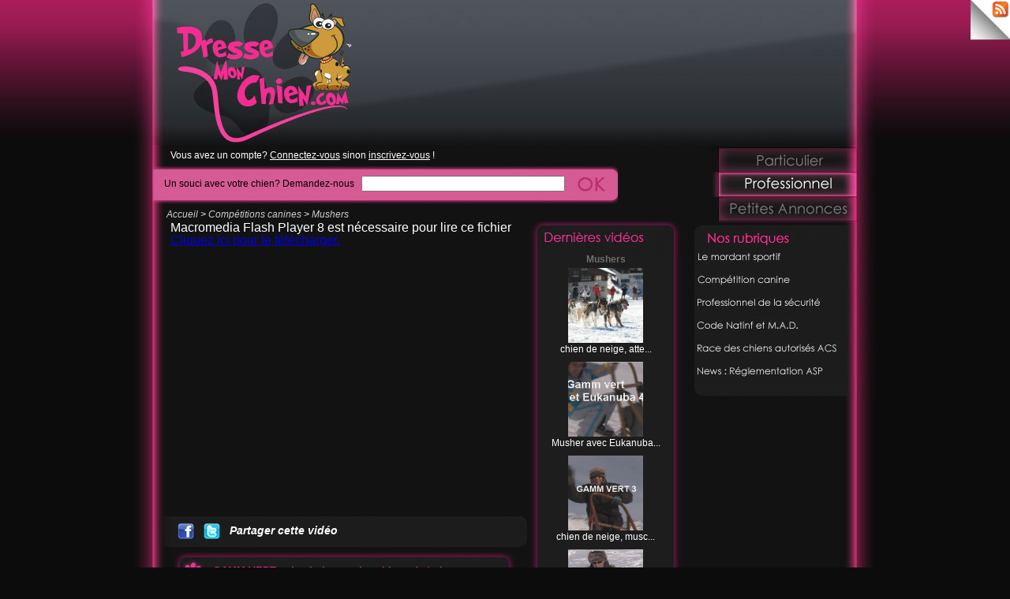

--- FILE ---
content_type: text/html
request_url: http://www.dressemonchien.com/fr/112/video-gamm-vert-animalerie-avec-les-chiens-de-traineaux.html
body_size: 5956
content:
 
<!DOCTYPE html PUBLIC "-//W3C//DTD XHTML 1.0 Strict//EN" "http://www.w3.org/TR/xhtml1/DTD/xhtml1-strict.dtd">
<html xmlns="http://www.w3.org/1999/xhtml">
<head>
<!--<base href="http://www.dressemonchien.com/fr/" />-->
<base href="http://www.dressemonchien.com/fr/"/>
<meta http-equiv="content-Type" content="text/html; charset=UTF-8" />
<meta http-equiv="Pragma" content="cache" />
<meta name="ROBOTS" content="INDEX,FOLLOW" />
<meta http-equiv="content-Language" content="fr" />
<meta name="description" content="Vidéo : Eukanuba et GAMM VERT découvrent les chiens spécialement entrainés aux ballades en hiver,initiations avec les chiens de traineaux. 

vous pouvez vous rendre aussi sur notre page FAN de notre éducateur canin: 

" />
<meta name="abstract" content="Vidéo : Eukanuba et GAMM VERT découvrent les chiens spéc..." />
<meta name="keywords" content="vidéos de dressage chiens, chiot avec eukanuba et nos éducateurs canins à domicile 06 pour tous vos animaux de compagnie, éducateur canin comportementaliste domicile 13, éducateurs canins domicile 83, éducation canine monaco, var, pension canine et élevage chiots, chiens 83, formation permis chiens dangereux toute la france, évaluation comportementale chiens dangereux 06,83,13, formation agent de sécurité, maitre-chien, formation agent cynophile de sécurité privée, formation  canin police municipale, préparation chiens sportifs ring, mondioring, rci, campagne, agility, déposer vos petites annonces gratuites sur dressemonchien, photos de chiens et chat, dressage de toutes les races de chiens par nos éducateurs comportementalistes canins, élevage chiot, chien 83, 06,13, conseils vétérinaires gratuit, animaux, chiens perdus, chiens trouvés, centre de formation canin, coach sportif animalier, vente de chien en ligne, vente de chiot en ligne" />
<meta name="author" content="" />
<meta name="publisher" content="IsGraphX" />
<meta name="copyright" content="DresseMonChien.com" />
<meta name="rating" content="General" />
<meta name="audience" content="Everything" />
<meta name="page-type" content="Guidance" />
<meta name="page-topic" content="Build a living" />
<meta http-equiv="Reply-to" content="" />
<meta name="creation_Date" content="11/04/2009" />
<meta name="expires" content="" />
<meta name="revisit-after" content="2 days" />
<meta name="doc-rights" content="Copywritten work" />
<meta name="doc-class" content="Completed" />



<meta property="og:title" content="GAMM VERT animalerie avec les chiens de traineaux">
<meta property="og:description" content="Eukanuba et GAMM VERT découvrent les chiens spécialement entrainés aux ballades en hiver,initiations avec les chiens de traineaux. 

vous pouvez vous rendre aussi sur notre page FAN de notre éducateur canin: 

">
<meta property="og:type" content="video">
<meta property="og:image" content="../photo/min/482617993_eukanuba.j.jpg">
<meta property="og:video" content="/video2.swf?video_name=http://www.dressemonchien.com/fr/video/gammvertdeux.flv&lecteur=http://www.dressemonchien.com/fr/lecture.swf">
<meta property="og:video:type" content="application/x-shockwave-flash">
<meta property="og:video:width" content="380">
<meta property="og:video:height" content="315">
<meta property="og:site_name" content="monsite">


<title>GAMM VERT animalerie avec les chiens de traineaux</title>
<link href="css/reset.css" rel="stylesheet" type="text/css" />
<link href="css/dmc_design_comp.css" rel="stylesheet" type="text/css" />
<link href="css/pro.css" rel="stylesheet" type="text/css" />
<link href="css/menu_pro.css" rel="stylesheet" type="text/css" />
<link href="css/jquery.autocomplete.css" rel="stylesheet" type="text/css" />
<link rel="shortcut icon" href="../favicon.ico"  />
<script type="text/javascript" src="js/swfobject.js"></script>
<script src="js/jquery-1.3.2.min.js" type="text/javascript"></script>
<script src="js/jquery.qtip-1.0.0-beta4.min.js" type="text/javascript"></script>
<script src="js/compress_index.js" type="text/javascript"></script>
<script type="text/javascript">$(document).ready(function(){$("#tokenize2").autocomplete("test.php", {width: 250,selectFirst: false});});</script>
<!--[if lt IE 8]><link rel="stylesheet" type="text/css" href="css/ie7_pass.css" /><![endif]-->
</head>

<body>
<div id="global">
<div id="titre"></div>
<div id="conteneur">
<div id="contenu">
	<div id="contenu_droit">
    <div id="menu_haut">
    		<ul id="navigation">
    			<li class="highlight"><a href="particulier.html" class="part"><span>Particulier</span></a></li>
    			<li class="highlight"><a href="professionnel.html" class="pro"><span>Professionel</span></a></li>
    			<li class="highlight"><a href="petites_annonces.html" class="pttann"><span>Petites Annonces</span></a></li>
  			</ul>
            
            <div id="haut_menu"></div>
            <ul id="menu_sc">
            				<li class="high"><a href="12/0/rubrique-le-mordant-sportif.html" class="mord"><span class="test">Le Mordant Sportif</span></a></li>
                <li class="high"><a href="13/0/rubrique-competition-canine.html" class="can"><span>Compétition Canine</span></a></li>
                <li class="high"><a href="14/0/rubrique-professionnel-de-la-securite.html" class="secu"><span>Professionnel de la sécurité</span></a></li>	
                 <li class="high"><a href="rubrique-code-natinf-et-mad.html" class="natin"><span>Code Natinf  et M.A.D</span></a></li>	
                  <li class="high"><a href="rubrique-race-des-chiens-autorises-acs.html" class="acs"><span>Race des chiens autorisés ACS</span></a></li>	
                  <li class="high"><a href="rubrique-news-reglementation-asp.html" class="asp"><span>News : Réglementation ASP</span></a></li>	
				    			
    			
  			</ul>
            <div id="bas_menu"></div>
            <div id="pub"></div>
            <div id="espace"></div>
    </div>
   
    </div>
       <div id="connexion">Vous avez un compte? <a href="connexion.html" title="Connectez-vous">Connectez-vous</a> sinon <a href="inscription.html" title="Inscrivez-vous">inscrivez-vous</a> !</div>	<div id="bande"><form action="recherche.html" method="post" class="form"> <p><a href="#" onclick="$('.form').submit(); return false;" id="bouton"></a></p><fieldset><label for="tokenize2">Un souci avec votre chien? Demandez-nous</label> <input type="text" id="tokenize2" name="blah2" /></fieldset></form></div>
    <div id="autre">
    	<div id="haut_autre">
        
        </div>
        <div id="cont_autre">
        <h2>Mushers</h2>
                	<div class="prev_vid">
            	<a href="115/video-chien-de-neige-attelage-d-alaskans-husky-pour-les-mushers.html" title="chien de neige, attelage d'alaskans husky pour les mushers - Chien de neige

vous pouvez vous rendre aussi sur notre page FAN de notre éducateur canin: 

Venez nous rejoindre ici :

https://www.facebook.com/Erictramson


chien recherche en avalanche
chien spé... " class="image_aide"><img src="../photo/min/1849696103_2010-01-12.jpg" width="95" alt="image" /><span>chien de neige, atte...</span></a>
        	</div>
		        	<div class="prev_vid">
            	<a href="114/video-musher-avec-eukanuba-gamm-vert-animalerie-et-vente-d-aliment-pour-chien-et-chiot.html" title="Musher avec Eukanuba, Gamm vert  animalerie et vente d'aliment pour chien et chiot - Eukanuba et Gamm vert sont à la grande odyssée pour venir découvrir les mushers et comment devenir un bon conducteur de chien de traineau.

https://www.facebook.com/Erictramson

C'est avec plus de ... " class="image_aide"><img src="../photo/min/443052777_eukanuba4..jpg" width="95" alt="image" /><span>Musher avec Eukanuba...</span></a>
        	</div>
		        	<div class="prev_vid">
            	<a href="113/video-chien-de-neige-muscher-ecole.html" title="chien de neige, muscher, ecole - Eukanuba invite les sociétés GAMM VERT pour venir découvrir la Grande Odyssée mais également faire une grande ballade en chien de traineaux qui sont habitués et entrainés dans des conditions ex... " class="image_aide"><img src="../photo/min/1143406094_gamm vert3.jpg" width="95" alt="image" /><span>chien de neige, musc...</span></a>
        	</div>
		        	<div class="prev_vid">
            	<a href="112/video-gamm-vert-animalerie-avec-les-chiens-de-traineaux.html" title="GAMM VERT animalerie avec les chiens de traineaux - Eukanuba et GAMM VERT découvrent les chiens spécialement entrainés aux ballades en hiver,initiations avec les chiens de traineaux. 

vous pouvez vous rendre aussi sur notre page FAN de notre éduca... " class="image_aide"><img src="../photo/min/482617993_eukanuba.j.jpg" width="95" alt="image" /><span>GAMM VERT animalerie...</span></a>
        	</div>
		        	<div class="prev_vid">
            	<a href="111/video-eukanuba-en-ballade-en-traineaux-avec-les-chiens-et-chiots-de-l-ecole-de-mushing.html" title="Eukanuba en ballade en traineaux avec les chiens et chiots de l'ecole de mushing - Les personnels des sociétés Gamm vert, réseau de jardineries spécialisées dans le jardin, le potager, les animaux, le terroir et les vêtements ont étés invités par la marque Eukanuba distribu... " class="image_aide"><img src="../photo/min/1334549348_gamm vert1.jpg" width="95" alt="image" /><span>Eukanuba en ballade ...</span></a>
        	</div>
		        	<div class="prev_vid">
            	<a href="110/video-vida-o-de-la-grande-odyssa-e-2011-2012-chien-de-neige.html" title="Vidéo-de-la-Grande-Odyssée 2011,2012,Chien de neige. - Cette huitième étape de La Grande Odyssée Savoie Mont Blanc est aussi la première du trophée Haute Maurienne Vanoise.

Venez nous rejoindre ici :

https://www.facebook.com/Erictramson


Cette min... " class="image_aide"><img src="../photo/min/1772085618_massstar c.jpg" width="95" alt="image" /><span>Vidéo-de-la-Grande-...</span></a>
        	</div>
		        	<div class="prev_vid">
            	<a href="109/video-mass-start-des-chiens-concours-chien-competition-canine.html" title="mass start des chiens, concours chien, competition canine - Vous pouvez vous rendre aussi sur notre page FAN de notre éducateur canin: 

https://www.facebook.com/Erictramson

On a beau y être habitué depuis six ans, les chiffres clés de la Grande Odyssée,... " class="image_aide"><img src="../photo/min/401407820_mass start.jpg" width="95" alt="image" /><span>mass start des chien...</span></a>
        	</div>
		        	<div class="prev_vid">
            	<a href="108/video-course-de-chien-de-traineaux-dans-la-neige-les-chien-qui-supportent-le-froid.html" title="course de chien de traineaux dans la neige, les chien qui supportent le froid - On s'attend à ce que des chiens de traîneau démontrent deux qualités majeures dans leur travail (en plus de la capacité physique de tirer le traîneau). 

Vous pouvez vous rendre aussi sur notre ... " class="image_aide"><img src="../photo/min/613252105_prepacours.jpg" width="95" alt="image" /><span>course de chien de t...</span></a>
        	</div>
		        </div>
        <div id="bas_autre"></div>
    </div>
    <p id="navig"><a href="index.html" title="Revenir à l'accueil">Accueil</a> > <a href="13/0/rubrique-compa-titions-canines.html" title="Mushers">Compétitions canines</a> > <a href="13/14/rubrique-compa-titions-canines.html" title="Mushers">Mushers</a></p>
    
         <div id="lecteur"><div id="lecteur_lock"><p style="color:white">Macromedia Flash Player 8 est nécessaire pour lire ce fichier<br/><a href="http://get.adobe.com/flashplayer/">Cliquez ici pour le télécharger.</a></p></div></div>
             <script type="text/javascript">
	var flashvars = {};
						flashvars.video_name = "video/gammvertdeux.flv";
						flashvars.lecteur = "lecture.swf";
												var params = {};
						params.wmode = "transparent";
						params.allowFullScreen = "true";
						swfobject.embedSWF("video.swf", "lecteur_lock", "442", "366", "10.0.0", "expressInstall.swf", flashvars, params);
                    </script>
    
    
    	    	<div id="partage">
        
        
        
        <div style="position:relative; float:left;  padding:12px 0px 0px 32px;">
        <a href="https://www.facebook.com/sharer.php?u=http://www.dressemonchien.com/fr/112/video-gamm-vert-animalerie-avec-les-chiens-de-traineaux.html" target="_blank"><img  border="0" src="images/fb.jpg"/></a>
        </div>
        
        <div style="position:relative; float:left;  padding:12px 0px 0px 12px;">
        <a href="https://twitter.com/home?status=Decouvrez cette video http://www.dressemonchien.com/fr/112/video-gamm-vert-animalerie-avec-les-chiens-de-traineaux.html" target="_blank"><img  border="0" src="images/tw.jpg"/></a>
        </div>
        
        <div style="position:relative; float:left;  color:#FFF;font-size:14px;font-style:italic;font-weight:bold;font-family:Arial,Helvetica,sans-serif;padding:14px 0px 0px 12px;">
		Partager cette vidéo      
		</div>
        
        <div style="position:relative; clear:left;"></div>
        
        
      
        
        </div>
    
    <div id="desc">
    	<div id="haut_desc"><h1>GAMM VERT animalerie avec les chiens de traineaux</h1></div>
        <div id="cont_desc">
        <p>Eukanuba et GAMM VERT découvrent les chiens spécialement entrainés aux ballades en hiver,initiations avec les chiens de traineaux. <br />
<br />
vous pouvez vous rendre aussi sur notre page FAN de notre éducateur canin: <br />
<br />
<a href="https://www.facebook.com/Erictramson" title="Site facebook">https://www.facebook.com/Erictramson</a><br />
<br />
Ces chiens sont habitués aux températures extrêmes et aiment le sport.<br />
Sociables, équilibrés les chiens sont entrainés dans une école de mushing.<br />
<br />
Enfants, parents qui souhaitent découvrir ce sport magnifique et qui respecte les chiens venez vite!<br />
<br />
Contacter nous via ce site pour plus d'information:<br />
<br />
Mot tag: Eukanuba-Gamm vert-réseau spécialisé animaux-vente croquettes pour animaux-materiel de mushing-bottine-harnais-traineaux-laisse-<br />
<br />
<a href="http://www.dressemonchien.com" title="Site Dmc">http://www.dressemonchien.com</a></p>
        </div>
        <div id="bas_desc"><h6>Sous-Rubrique : <a href="13/14/rubrique-compa-titions-canines.html" title="Mushers">Mushers</a></h6></div>
    </div>
            
			<div id="commentaire">
              <h1><a href="#" onclick="$('.cacher_com').slideToggle('slow'); return false;" title="Voir les commentaires" id="lien"><span id="swap">Ajouter/Voir les commentaires ( 0 )</span></a></h1>
            </div>
            <script type="text/javascript">
			$(document).ready(function(){
					 $(".cacher_com").hide();
				
					 $("#lien").toggle(
						  function () {
							$("#swap").html("Cacher les commentaires");
						  },
						  function () {
							$("#swap").html("Ajouter/Voir les commentaires ( 0 )");
						  }
    				);

				
				  });
			</script>
            <div class="cacher_com">
            
      <div id="connect"><a href="connexion.html" title="Connectez-vous">Connectez vous pour poster un commentaire !</a></div>
    </div>
    <div id="reportage">
    <h1><img src="images/act.jpg" alt="Actualités, Reportages" /></h1>
    <div id="cont_rep">
       <a href="625/news-formation-canine-police-municipale-gardiennage-securite.html" title="Voir la news"><img class="left" src="../photo/min/796374017_seminaire .jpg" alt="Formation canine Police Municipale, gardiennage, securite" height="100" /></a>
    <h2>Formation canine Police Municipale, gardiennage, securite</h2>
    <a class="image_aide" href="625/news-formation-canine-police-municipale-gardiennage-securite.html" title="Domaine sécurité : (Voir notre vidéo ci dessous).

CONTACT info@dressemonchien.com

Formation sous couvert Agréments Préfectoraux : 0013-2009

Vous êtes Gérant ou responsable d'une société de gardiennage!
Vous êtes responsable d'une Police Municipale
Vous êtes responsable de la SUGE
Vous êtes responsable de la RATP et recherchez:

Formation et suivi des maîtres-chiens de sécurité et...">Domaine sécurité : (Voir notre vidéo ci dessous).  CONTACT <span class="__cf_email__" data-cfemail="5930373f36193d2b3c2a2a3c3436373a31303c37773a3634">[email&#160;protected]</span>  Formation sous couvert Agréments Préfectoraux : 0013-2009  Vo...</a>
    <h4 id="ss_rep"><a href="news.html" title="Voir tous nos reportages"><span>Voir tous nos reportages</span></a></h4>    </div>
    </div>
	
	
    <div class="spacer"></div>
  </div> 
</div>
<div id="bas"></div>
</div><div id="pieddepage">Copyright DresseMonChien.com 2010 - CNIL N° 093658723<br /><a href="contact_mail.html" title="Nous contacter">Nos services/contact</a> - <a href="plan.html" title="Plan du Site">Plan du site</a></div>
<div id="pageflip">
		<a href="../rss/flux.rss" title="Notre Flux Rss"><img src="images/page_flip.png" alt="" /></a>
		<span class="msg_block">Subscribe via RSS</span>
</div>
<script data-cfasync="false" src="/cdn-cgi/scripts/5c5dd728/cloudflare-static/email-decode.min.js"></script><script type="text/javascript">
  var _gaq = _gaq || [];
  _gaq.push(['_setAccount', 'UA-2389757-4']);
  _gaq.push(['_trackPageview']);
  (function() {
    var ga = document.createElement('script'); ga.type = 'text/javascript'; ga.async = true;
    ga.src = ('https:' == document.location.protocol ? 'https://ssl' : 'http://www') + '.google-analytics.com/ga.js';
    var s = document.getElementsByTagName('script')[0]; s.parentNode.insertBefore(ga, s);
  })();
</script>
<script defer src="https://static.cloudflareinsights.com/beacon.min.js/vcd15cbe7772f49c399c6a5babf22c1241717689176015" integrity="sha512-ZpsOmlRQV6y907TI0dKBHq9Md29nnaEIPlkf84rnaERnq6zvWvPUqr2ft8M1aS28oN72PdrCzSjY4U6VaAw1EQ==" data-cf-beacon='{"version":"2024.11.0","token":"e140b8dad4204abea53dec1ed314725b","r":1,"server_timing":{"name":{"cfCacheStatus":true,"cfEdge":true,"cfExtPri":true,"cfL4":true,"cfOrigin":true,"cfSpeedBrain":true},"location_startswith":null}}' crossorigin="anonymous"></script>
</body>
</html>


--- FILE ---
content_type: text/css
request_url: http://www.dressemonchien.com/fr/css/pro.css
body_size: 1106
content:
#menu_sc{font-size:1px;overflow:hidden;cursor:pointer;padding:0px 0px 0px 1px;  list-style:none}#menu_sc a *{  display:none}#menu_sc a,#menu_sc a .hover{  height:29px;position:relative;display:block;background:url(../images/menu_g.jpg) 0 0 no-repeat}#menu_sc a.mord{  background-position:0px -87px;  width:234px}#menu_sc .high a.mord:hover,#menu_sc a.mord .hover{  background-position:-234px -87px;  width:234px}#menu_sc a.can{  background-position:0px -58px;  width:234px}#menu_sc .high a.can:hover,#menu_sc a.can .hover{  background-position:-234px -58px;  width:234px}#menu_sc a.secu{  background-position:0px -377px;  width:234px}#menu_sc .high a.secu:hover,#menu_sc a.secu .hover{  background-position:-234px -377px;  width:234px}#menu_sc a.natin{  background-position:0px -406px;  width:234px}#menu_sc .high a.natin:hover,#menu_sc a.natin .hover{  background-position:-234px -406px;  width:234px}#menu_sc a.acs{  background-position:0px -435px;  width:234px}#menu_sc .high a.acs:hover,#menu_sc a.acs .hover{  background-position:-234px -435px;  width:234px}#menu_sc a.asp{  background-position:0px -464px;  width:234px}#menu_sc .high a.asp:hover,#menu_sc a.asp .hover{  background-position:-234px -464px;  width:234px}#haut_menu{background-image:url(../images/haut_menu.jpg);width:234px;height:30px;margin:0px 0px 0px 1px}#bas_menu{background-image:url(../images/bas_menu.jpg);width:234px;height:22px;margin:0px 0px 0px 1px}#espace{width:234px;height:85px}#autre{float:right;margin:20px 15px 0px 0px}#haut_autre{background-image:url(../images/haut_dern.jpg);height:42px;width:192px}#cont_autre{background-image:url(../images/rep_autre.jpg);width:192px}#bas_autre{background-image:url(../images/bas_autre.jpg);height:24px;width:192px}.prev_vid{font-size:12px;text-align:center}.prev_vid a{text-decoration:none;color:#FFF;display:block;padding:5px;margin:0px 10px 0px 9px}.prev_vid a:hover{font-weight:bold;background-color:#52555c}.prev_vid span{display:block}#autre h2{font-size:12px;font-family:Arial,Helvetica,sans-serif;font-weight:bold;color:#6d6d6d;text-align:center;padding:0px 6px 0px 6px}#lecteur{width:442px;height:366px;margin:0px 50px 0px;background-color:#121212}#desc{margin:0px 53px 0px}#haut_desc{background-image:url(../images/haut.jpg);width:436px;height:42px}#cont_desc{background-image:url(../images/rep_desc.jpg);width:436px;font-family:Arial,Helvetica,sans-serif;font-size:12px;color:#FFF}#cont_desc p{margin:0px 20px;padding:10px 0px;text-align:justify}#bas_desc{background-image:url(../images/bas_desc.jpg);width:436px;height:27px}#haut_desc h1{font-size:13px;font-style:italic;font-weight:bold;font-family:Arial,Helvetica,sans-serif;color:#ff2798;padding:16px 0px 0px 50px}#bas_desc h6{font-size:12px;font-style:italic;font-weight:normal;font-family:Arial,Helvetica,sans-serif;color:#fff;text-align:right;padding:0px 15px}#reportage{background-image:url(../images/reportages.jpg);width:504px;height:148px;margin:10px 0px 0px}#reportage h1{font-size:14px;font-style:italic;font-weight:bold;font-family:Arial,Helvetica,sans-serif;color:#f62e91;padding:7px 0px 3px 70px}#reportage h2{font-size:14px;font-style:italic;font-weight:bold;text-align:left;font-family:Arial,Helvetica,sans-serif;color:#fff;padding:7px 0px}#reportage a{color:#FFF;text-decoration:none;font-size:12px}#reportage a:hover{text-decoration:underline;color:#f62e91;font-size:12px}.left{float:left;padding:0px 5px 0px 60px}#cont_rep{text-align:justify;padding:0px 8px 0px 0px}h4{text-align:right;padding:5px 0px}#ss_rep a *{display:none}#ss_rep a{display:block;color:#3c3c3c;width:151px;height:15px;background-image:url(../images/ss_rep.jpg);cursor:pointer;float:right}#ss_rep a:hover{background-position:bottom;color:#f62e91}.cacher,.cacher2,.cacher3{margin:0px;padding:0px;outline:none;background-color:#1c1c1c;width:200px}#navig{margin:5px 45px 3px;font-size:12px;font-style:italic;color:#FFF}#navig a,#bas_desc a{color:#CCC;text-decoration:none}#navig a:hover,#bas_desc a:hover{color:#ff2798}.com{background-image:url(../images/fond_com.jpg);background-repeat:repeat-y;background-color:#1c1c1c;width:400px;margin:5px 70px 0px;padding:10px;color:#FFF;font-size:12px}.right{float:right;width:320px}.auteur{width:70px;font-size:10px}.date{font-size:10px;text-align:right}

--- FILE ---
content_type: text/css
request_url: http://www.dressemonchien.com/fr/css/menu_pro.css
body_size: 207
content:
@charset "UTF-8";#navigation a.part{ background-position:0px 0px; width:214px}#navigation .highlight a.part:hover,#navigation a.part .hover{ background-position:-214px 0px; width:214px}#navigation a.pro{ background-position:-214px -32px; width:214px}#navigation .highlight a.pro:hover,#navigation a.pro .hover{ background-position:-214px -32px; width:214px}#navigation a.pttann{ background-position:0px -64px; width:214px}#navigation .highlight a.pttann:hover,#navigation a.pttann .hover{ background-position:-214px -64px; width:214px}#navigation a.perdus{ background-position:0px -96px; width:214px}#navigation .highlight a.perdus:hover,#navigation a.perdus .hover{ background-position:-214px -96px; width:214px}